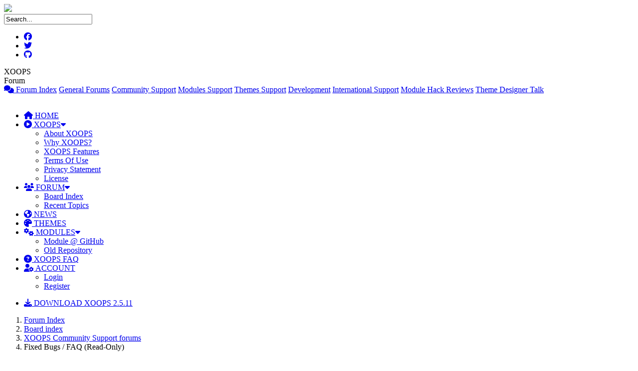

--- FILE ---
content_type: text/html; charset=UTF-8
request_url: https://xoops.org/modules/newbb/viewforum.php?forum=9
body_size: 13045
content:
<!DOCTYPE html>
<html xmlns="http://www.w3.org/1999/xhtml" xml:lang="en" lang="en">
<head>
    <!-- Assign Theme name -->
        <meta http-equiv="content-language" content="en"/>
    <meta http-equiv="content-type" content="text/html; charset=UTF-8"/>
    <meta name="robots" content="index,follow"/>
    <meta name="keywords" content="Solution,Software,Portal,CMS,Open Source,Content Management System,Web Portal,Mobile Computing,How To,Community Website,Forum Software,Portals Software,News Software,Picture Software"/>
    <meta name="description" content="XOOPS CMS is an extensible, OO (Object Oriented), easy to use dynamic web content management system (CMS) written in PHP. XOOPS is the ideal tool for developing small to large dynamic community websites, intra company portals, corporate portals, weblogs and much more."/>
    <meta name="rating" content="general"/>
    <meta name="author" content="XOOPS"/>
    <meta name="copyright" content="Copyright (c) 2001-2010, The XOOPS Project"/>
    <meta name="generator" content="XOOPS"/>
    <meta name="viewport" content="width=device-width, initial-scale=1">
    <meta http-equiv="X-UA-Compatible" content="IE=edge">
    <meta name='viewport' content='width=device-width, initial-scale=1.0, user-scalable=0'>

    <!-- Xoops Title -->
    <title>Fixed Bugs / FAQ (Read-Only) [Support Forums] - XOOPS Web Application System</title>

    <!-- Xoops Favicon -->
    <link rel="shortcut icon" href="https://xoops.org/themes/xoops2020/images/favicon.ico">
    <link rel="icon" type="image/x-icon" href="https://xoops.org/themes/xoops2020/images/favicon.ico"/>
    <link rel="icon" type="image/png" href="https://xoops.org/themes/xoops2020/images/favicon.png"/>
    <link rel="icon" type="image/gif" href="https://xoops.org/themes/xoops2020/images/favicon.gif"/>

    <!-- Font-awesome  css -->
    <link rel="stylesheet" href="https://xoops.org/themes/xoops2020/css/fontawesome/css/all.min.css">

    <!-- Style css -->
    <link href="https://xoops.org/themes/xoops2020/css/style2.css" rel="stylesheet">
    <link href="https://xoops.org/themes/xoops2020/css/edit.css" rel="stylesheet">

    <script src="https://xoops.org/include/xoops.js" type="text/javascript"></script>
<script src="https://xoops.org/modules/newbb/templates/js/language/english/newbb_toggle.js" type="text/javascript"></script>
<script src="https://xoops.org/modules/newbb/templates/js/language/english/newbb_validation.js" type="text/javascript"></script>
<script type="text/javascript">
//<![CDATA[
var toggle_cookie="newbb_0IP3.145.158.225G";
//]]></script>
<script type="text/javascript" src="https://xoops.org/class/textsanitizer/image/image.js"></script>
<script src="https://xoops.org/modules/mymenus/skins/bootstrap/../../assets/js/jquery.js" type="text/javascript"></script>
<script src="https://xoops.org/modules/mymenus/skins/bootstrap/../../assets/js/hoverIntent.js" type="text/javascript"></script>
<script src="https://xoops.org/modules/mymenus/skins/bootstrap/../../assets/js/superfish.js" type="text/javascript"></script>
<link rel="stylesheet" href="https://xoops.org/language/english/style.css" type="text/css" />
<link rel="stylesheet" href="https://xoops.org/modules/newbb/templates/css/language/english/style.css" type="text/css" />
<link rel="stylesheet" href="https://xoops.org/modules/mymenus/skins/bootstrap/css/superfish.css" type="text/css" />
<link rel="stylesheet" href="https://xoops.org/modules/mymenus/skins/bootstrap/css/superfish-navbar.css" type="text/css" />
<link rel="stylesheet" href="https://xoops.org/media/font-awesome6/css/fontawesome.min.css" type="text/css" />
<link rel="stylesheet" href="https://xoops.org/media/font-awesome6/css/solid.min.css" type="text/css" />
<link rel="stylesheet" href="https://xoops.org/media/font-awesome6/css/brands.min.css" type="text/css" />
<link rel="stylesheet" href="https://xoops.org/media/font-awesome6/css/v4-shims.min.css" type="text/css" />


    <link rel="alternate" type="application/xml+rss" title="Support Forums-Fixed Bugs / FAQ (Read-Only)" href="https://xoops.org/modules/newbb/rss.php?f=9" >
    
</head>

<body>
<!--Section-->
<div class="main-header header-top d-print-none cover-image small-header" data-image-src="https://xoops.org/themes/xoops2020/images/6.jpg">
    <!--Topbar-->
    <div class="header-main">
        <div class="top-bar">
            <div class="container">
                <div class="row">
                    <div class="col-xl-7 col-lg-7 col-sm-4">
                        <div class="top-bar-left d-flex">
                            <div class="clearfix">
                                <a href="/"><img src="https://xoops.org/themes/xoops2020/images/logo.png"></a>
                            </div>
                        </div>
                    </div>
                    <div class="col-xl-5 col-lg-5 col-sm-8 d-none d-sm-block">
                        <div class="top-bar-right">
                            <!-- search option start -->
                            <form action="https://xoops.org/search.php" method="get">
                                <div class="search-option">
                  <input type="text" class="form-control" onfocus="if (this.value=='Search...') this.value='';" onblur="if (this.value=='') this.value='Search...';" value="Search..." name="query" />
                                    <input type="hidden" name="action" value="results"/>
                                </div>
                            </form>
                            <!-- search option end -->
                            <ul class="socials">
                  <li><a class="social-icon text-light" href="https://www.facebook.com/groups/xoops"><i class="fab fa-facebook"></i></a></li>
                  <li><a class="social-icon text-light" href="https://twitter.com/XoopsProject"><i class="fab fa-twitter"></i></a></li>
                  <li><a class="social-icon text-light" href="https://github.com/XOOPS"><i class="fab fa-github"></i></a></li>
                            </ul>
                        </div>
                    </div>
                </div>
            </div>
        </div>
        <!--/Topbar-->


        <!--Header-->
        <header class="header-search header-logosec p-2">
            <div class="container">
                <div class="row">
                                                                <div class="col-lg-12 col-md-12">
                                                            <div class="yazixoopscontent">XOOPS&nbsp;</div>
                                <div class="yazixoopscontentrenk">Forum</div>
                                <div class="altmenu d-none d-sm-block">
                                    <a href="https://xoops.org/modules/newbb/" title="Forum Index"><i class="far fa-comments"></i> Forum Index</a>
                                    <a href="https://xoops.org/modules/newbb/index.php?cat=4" title="General Forums">General Forums</a>
                                    <a href="https://xoops.org/modules/newbb/index.php?cat=7" title="Community Support">Community Support</a>
                                    <a href="https://xoops.org/modules/newbb/index.php?cat=2" title="Modules Support">Modules Support</a>
                                    <a href="https://xoops.org/modules/newbb/index.php?cat=1" title="Themes Support">Themes Support</a>
                                    <a href="https://xoops.org/modules/newbb/index.php?cat=3" title="Development">Development</a>
                                    <a href="https://xoops.org/modules/newbb/index.php?cat=10" title="International Support">International Support</a>
                                    <a href="https://xoops.org/modules/newbb/viewforum.php?forum=15" title="Module Hack Reviews">Module Hack Reviews</a>
                                    <a href="https://xoops.org/modules/newbb/viewforum.php?forum=16" title="Theme designer talk">Theme Designer Talk</a>
                                </div>
                                                    </div>
                                    </div>
            </div>
        </header>
        <!--/Header-->

        <!-- Mobile Header -->
        <div class="sticky">
            <div class="horizontal-header clearfix ">
                <div class="container">
                    <a id="horizontal-navtoggle" class="animated-arrow"><span></span></a>
                    <center>
                        <span class="smllogo"><a href="/"><img data-src="https://xoops.org/themes/xoops2020/images/x-l.png"></a></span>
                    </center>
                    
                                    </div>
            </div>
        </div>
        <!-- /Mobile Header -->

        <!--Horizontal-main -->
        <div class="header-style horizontal-main bg-dark-transparent clearfix">
            <div class="horizontal-mainwrapper container clearfix">
                <nav class="horizontalMenu clearfix d-md-flex">
                    <ul class="horizontalMenu-list">
                        <li class="disable-ipad"><a href="https://xoops.org/"><i class="fa fa-home"></i> HOME</a></li>
                        <li><a href="/" onclick="return false;"><i class="far fa-play-circle"></i> XOOPS<i class="fa fa-caret-down ml-2 mr-0 nav-caret-down"></i></a>
                            <ul class="sub-menu">
                                <li><a href="https://xoops.org/modules/wfchannel/">About XOOPS</a></li>
                                <li><a href="https://xoops.org/modules/wfchannel/index.php?wfc_cid=24">Why XOOPS?</a></li>
                                <li><a href="https://xoops.org/modules/wfchannel/index.php?wfc_cid=25">XOOPS Features</a></li>
                                <li><a href="https://xoops.org/modules/wfchannel/index.php?cid=3">Terms Of Use</a></li>
                                <li><a href="https://xoops.org/modules/wfchannel/index.php?cid=4">Privacy Statement</a>
                                </li>
                                <li><a href="https://xoops.org/modules/wfchannel/index.php?cid=2">License</a></li>
                            </ul>
                        </li>
                        <li><a href="/" onclick="return false;"><i class="fas fa-users"></i> FORUM<i
                                        class="fa fa-caret-down ml-2 mr-0 nav-caret-down"></i></a>
                            <ul class="sub-menu">
                                <li><a href="https://xoops.org/modules/newbb/index.php">Board Index</a></li>
                                <li><a href="https://xoops.org/modules/newbb/list.topic.php?status=all">Recent Topics</a>
                                </li>
                            </ul>
                        </li>
                        <li><a href="https://xoops.org/modules/publisher/"><i class="fa fa-globe"></i> NEWS</a></li>
                        <li><a href="https://xoops.org/modules/themes/"><i class="fas fa-palette"></i> THEMES</a></li>
                        <li><a href="/" onclick="return false;"><i class="fas fa-cogs"></i> MODULES<i
                                        class="fa fa-caret-down ml-2 mr-0 nav-caret-down"></i></a>
                            <ul class="sub-menu">
                                <li><a href="https://xoops.org/modules/wggithub/">Module @ GitHub</a></li>
                                <li><a href="https://xoops.org/modules/repository/">Old Repository</a></li>
                            </ul>
                        </li>
                        <li><a href="https://xoops.org/modules/smartfaq/"><i class="fas fa-question-circle"></i> XOOPS FAQ</a></li>
                        <li class='dropdown '><a data-toggle="dropdown" class="dropdown-toggle" href="javascript:;"><i class="fas fa-user-cog"></i> ACCOUNT <b class="caret"></b></a>
                            <ul class="sub-menu">
                                                                    <li><a href="https://xoops.org/user.php?xoops_redirect=/modules/newbb/viewforum.php?forum=9">Login</a></li>
                                    <li><a href="https://xoops.org/register.php">Register</a></li>
                                                            </ul>
                        </li>
                    </ul>
                <ul class="disable-ipad mb-0">
                  <li class="d-none d-lg-block">
                    <span><a class="btn btn-success ad-post btn-flat" href="https://github.com/XOOPS/XoopsCore25/releases/tag/v2.5.11" target="_blank"><i class="fa fa-download"></i> DOWNLOAD XOOPS 2.5.11</a></span>
                  </li>
                </ul>                
                </nav>
            </div>
        </div>
    </div>
    <!--/Horizontal-main -->
</div>



<!--Section-->
<section class="sptb">
    <div class="container">
        <div class="row">
            <div class="col-xl-6 col-lg-6 col-md-6">
                                                                        </div>

            <div class="col-xl-6 col-lg-6 col-md-6">
                <!-- Start center-right blocks loop -->
                                <!-- End center-right blocks loop -->
            </div>

            <div class="col-xl-12 col-lg-12 col-md-12">
                <!-- Start center-center blocks loop -->
                                <!-- End center-center blocks loop -->
            </div>

                                    <div class="col-xl-9 col-lg-12 col-md-12">
                                    <div class="card icerik-bosluk">
                        <!-- Start content module page -->
                                                    <div class="newbb">
    <ol class="breadcrumb">
        <li class="breadcrumb-item"><a href="https://xoops.org/modules/newbb/index.php">Forum Index</a></li>

        <li class="breadcrumb-item"><a href="https://xoops.org/modules/newbb/index.php">Board index</a></li>

        <li class="breadcrumb-item"><a href="https://xoops.org/modules/newbb/index.php?cat=7">XOOPS Community Support forums</a></li>

    <!-- If is subforum-->
    
        <li class="breadcrumb-item active">Fixed Bugs / FAQ (Read-Only)</li>
    </ol>
    <div>
        <div class="col-xs-12">
                                    <a href="https://xoops.org/user.php" title="Register" class="btn btn-success">Register</a>
                    
        
                    <a href="https://xoops.org/modules/newbb/viewforum.php?forum=9&amp;status=digest" title="Digest" class="btn btn-info">
                Digest
            </a>
        
        <a data-toggle="collapse" href="#forum-search" title="Search" class="btn btn-info">
            <span class="fa fa-search"></span>
        </a>

                </div>
    </div>
    <!-- Forum Search -->
    <div class="row collapse forum-search" id="forum-search">
        <div class="col-sm-9 col-md-9">
            <form class="input-group" action="https://xoops.org/modules/newbb/search.php" method="get" role="search">
                <input name="term" id="term" type="text" class="form-control" placeholder="Search in forum...">
                <input type="hidden" name="forum" value="9">
                <input type="hidden" name="sortby" value="p.post_time desc">
                <input type="hidden" name="since" value="0">
                <input type="hidden" name="action" value="yes">
                <input type="hidden" name="searchin" value="both">
                <span class="input-group-btn">
                    <input type="submit" class="btn btn-primary" value="Search">
                </span>
            </form>
        </div>
        <div class="col-sm-3 col-md-3">
            <a href="https://xoops.org/modules/newbb/search.php" class="btn btn-primary btn-block" title="Advanced Search">Advanced Search</a>
        </div>
    </div>
<br>
<!-- Newbb topics list -->
<div class="newbb-topicslist mb10">
    <div class="newbb-topic-options row mb10 mt10">
    <div class="col-sm-12">
        <div class="row">
            <div class="col-md-8 col-xs-12">
                
                                    <a class="btn btn-xs btn-info" href="https://xoops.org/modules/newbb/newtopic.php?op=add&forum=9" title="Add Poll">Add Poll</a>
                            </div>
            <div class="col-md-4 col-xs-12 pull-right mb10">
                <select class="form-control" name="forumoption" id="forumoption" onchange="if(this.options[this.selectedIndex].value.length >0 ) { window.location=this.options[this.selectedIndex].value;}">
    <option value="">Forum options</option>
    <option value="https://xoops.org/modules/newbb/viewforum.php?mark=1&amp;forum=9">Mark all topics&nbsp;read</option>
    <option value="https://xoops.org/modules/newbb/viewforum.php?mark=2&amp;forum=9">Mark all topics
        &nbsp;unread</option>
    <option value="">--------</option>
    <option value="https://xoops.org/modules/newbb/viewpost.php?forum=9">View&nbsp;all posts</option>
    <option value="https://xoops.org/modules/newbb/viewpost.php?status=new&amp;forum=9">View&nbsp;New posts</option>
    <option value="https://xoops.org/modules/newbb/viewforum.php?forum=9">View&nbsp;all topics</option>
    <option value="https://xoops.org/modules/newbb/viewforum.php?forum=9&amp;status=digest">View&nbsp;Digest</option>
    <option value="https://xoops.org/modules/newbb/viewforum.php?forum=9&amp;status=unreplied">View&nbsp;unreplied topics</option>
    <option value="https://xoops.org/modules/newbb/viewforum.php?forum=9&amp;status=unread">View&nbsp;unread topics</option>
</select>

            </div>
        </div>
    </div>
    <div class="generic-pagination col text-right">
        	<div >
	 							<strong class="xo-pagact" >(1)</strong>
									 											<a class="xo-counterpage" href="/modules/newbb/viewforum.php?start=20&amp;forum=9">2</a>
					 											<a class="xo-counterpage" href="/modules/newbb/viewforum.php?start=40&amp;forum=9">3</a>
					 											<a class="xo-counterpage" href="/modules/newbb/viewforum.php?start=60&amp;forum=9">4</a>
					 													<a class="xo-pagarrow" href="/modules/newbb/viewforum.php?start=20&amp;forum=9"><u>&raquo;</u></a>
			 	</div>

    </div>

    </div><!-- .newbb-topic-options -->
          <div class="alert alert-info" role="alert">
    <h4 class="alert-heading">Fixed Bugs / FAQ (Read-Only)</h4>
    <hr>
    <p>Please first read this forum and see if your bug is already solved</p>
  </div>
    <table class="table table-hover">
        <tbody>
                    <tr>
                                <td class="d-none d-sm-table-cell"><img src="https://xoops.org/modules/newbb/templates/images/icon/topic_hot_new.png" alt="New posts [ Popular ]" title="New posts [ Popular ]" align="middle" class='forum_icon' id=topic_hot_new ></td>
                <td><a class="new-topic" href="https://xoops.org/modules/newbb/viewtopic.php?topic_id=1823" title="Quote:gstarrett wrote:FYI, I had the same problem on my Win2K-SP2 machine and the include path fi...">IIS Install problem</a></td>
                <td class="d-none d-sm-table-cell"><span class="fa fa-user"></span> <a href="https://xoops.org/userinfo.php?uid=2003" title="DeGrey">DeGrey</a></td>
                <td>2007/7/5 19:45</td>
                <td class="d-none d-sm-table-cell">11</td>
                <td class="d-none d-sm-table-cell">49637</td>
                            <td style="text-align: center; font-weight: normal">
              by <a href="https://xoops.org/userinfo.php?uid=42408" title="Lilinallte">Lilinallte</a>
              <span style="display: block">2005/12/7 14:56</span>
            </td>
            </tr>
                        <tr>
                                <td class="d-none d-sm-table-cell"><img src="https://xoops.org/modules/newbb/templates/images/icon/topic_new.png" alt="New posts" title="New posts" align="middle" class='forum_icon' id=topic_new ></td>
                <td><a class="new-topic" href="https://xoops.org/modules/newbb/viewtopic.php?topic_id=79632" title="I just submitted a solution which hopefully will self-correct the issue:https://github.com/XOOPS/...">Solution for Not able to login anymore after upgrading to XOOPS 2.5.11 and 2.5.12 Beta 8</a></td>
                <td class="d-none d-sm-table-cell"><span class="fa fa-user"></span> <a href="https://xoops.org/userinfo.php?uid=127020" title="goffy">goffy</a></td>
                <td>2025/9/30 9:16</td>
                <td class="d-none d-sm-table-cell">2</td>
                <td class="d-none d-sm-table-cell">3921</td>
                            <td style="text-align: center; font-weight: normal">
              by <a href="https://xoops.org/userinfo.php?uid=19563" title="Mamba">Mamba</a>
              <span style="display: block">2025/10/1 10:09</span>
            </td>
            </tr>
                        <tr>
                                <td class="d-none d-sm-table-cell"><img src="https://xoops.org/modules/newbb/templates/images/icon/topic_new.png" alt="New posts" title="New posts" align="middle" class='forum_icon' id=topic_new ></td>
                <td><a class="new-topic" href="https://xoops.org/modules/newbb/viewtopic.php?topic_id=79435" title="Quote:Masxmas wrote:It is the error that I get and I can not enter the xoops administration. Mark...">Fatal error: Array and string offset access syntax with curly braces is no longer supported in /home</a></td>
                <td class="d-none d-sm-table-cell"><span class="fa fa-user"></span> <a href="https://xoops.org/userinfo.php?uid=142501" title="Masxmas">Masxmas</a></td>
                <td>2023/7/17 22:34</td>
                <td class="d-none d-sm-table-cell">3</td>
                <td class="d-none d-sm-table-cell">9964</td>
                            <td style="text-align: center; font-weight: normal">
              by <a href="https://xoops.org/userinfo.php?uid=44999" title="zivXP">zivXP</a>
              <span style="display: block">2023/7/19 10:02</span>
            </td>
            </tr>
                        <tr>
                                <td class="d-none d-sm-table-cell"><img src="https://xoops.org/modules/newbb/templates/images/icon/topic_new.png" alt="New posts" title="New posts" align="middle" class='forum_icon' id=topic_new ></td>
                <td><a class="new-topic" href="https://xoops.org/modules/newbb/viewtopic.php?topic_id=76943" title="I concur, just add mobile user agent detection and switching and you&apos;re in business.">xoops Compatibility with Mobile / mobile friendly  !!</a></td>
                <td class="d-none d-sm-table-cell"><span class="fa fa-user"></span> <a href="https://xoops.org/userinfo.php?uid=76045" title="4asrir">4asrir</a></td>
                <td>2015/5/17 12:58</td>
                <td class="d-none d-sm-table-cell">6</td>
                <td class="d-none d-sm-table-cell">19632</td>
                            <td style="text-align: center; font-weight: normal">
              by <a href="https://xoops.org/userinfo.php?uid=126623" title="xoobaru">xoobaru</a>
              <span style="display: block">2015/5/31 22:21</span>
            </td>
            </tr>
                        <tr>
                                <td class="d-none d-sm-table-cell"><img src="https://xoops.org/modules/newbb/templates/images/icon/topic_new.png" alt="New posts" title="New posts" align="middle" class='forum_icon' id=topic_new ></td>
                <td><a class="new-topic" href="https://xoops.org/modules/newbb/viewtopic.php?topic_id=76137" title="Quote:It is probably related to this http://sourceforge.net/p/xoops/svn/HEAD/tree/XoopsCore/relea...">Problem system_redirect.html</a></td>
                <td class="d-none d-sm-table-cell"><span class="fa fa-user"></span> <a href="https://xoops.org/userinfo.php?uid=69574" title="tatane">tatane</a></td>
                <td>2013/6/7 9:49</td>
                <td class="d-none d-sm-table-cell">9</td>
                <td class="d-none d-sm-table-cell">13780</td>
                            <td style="text-align: center; font-weight: normal">
              by <a href="https://xoops.org/userinfo.php?uid=19563" title="Mamba">Mamba</a>
              <span style="display: block">2013/6/9 10:43</span>
            </td>
            </tr>
                        <tr>
                                <td class="d-none d-sm-table-cell"><img src="https://xoops.org/modules/newbb/templates/images/icon/topic_new.png" alt="New posts" title="New posts" align="middle" class='forum_icon' id=topic_new ></td>
                <td><a class="new-topic" href="https://xoops.org/modules/newbb/viewtopic.php?topic_id=76133" title="To work around this problem, volten added to the file admin/permissions.php, in the news module, ...">Bug recurring</a></td>
                <td class="d-none d-sm-table-cell"><span class="fa fa-user"></span> <a href="https://xoops.org/userinfo.php?uid=63220" title="timgno">timgno</a></td>
                <td>2013/6/5 11:06</td>
                <td class="d-none d-sm-table-cell">5</td>
                <td class="d-none d-sm-table-cell">7791</td>
                            <td style="text-align: center; font-weight: normal">
              by <a href="https://xoops.org/userinfo.php?uid=63220" title="timgno">timgno</a>
              <span style="display: block">2013/6/7 9:25</span>
            </td>
            </tr>
                        <tr>
                                <td class="d-none d-sm-table-cell"><img src="https://xoops.org/modules/newbb/templates/images/icon/topic_new.png" alt="New posts" title="New posts" align="middle" class='forum_icon' id=topic_new ></td>
                <td><a class="new-topic" href="https://xoops.org/modules/newbb/viewtopic.php?topic_id=76007" title="You will have to upgrade to a newer version of Xoops. This will not be a minor undertaking. If yo...">Web page Changes not saving?</a></td>
                <td class="d-none d-sm-table-cell"><span class="fa fa-user"></span> <a href="https://xoops.org/userinfo.php?uid=135900" title="bpac">bpac</a></td>
                <td>2013/4/18 16:02</td>
                <td class="d-none d-sm-table-cell">3</td>
                <td class="d-none d-sm-table-cell">6536</td>
                            <td style="text-align: center; font-weight: normal">
              by <a href="https://xoops.org/userinfo.php?uid=68343" title="redheadedrod">redheadedrod</a>
              <span style="display: block">2013/4/19 3:08</span>
            </td>
            </tr>
                        <tr>
                                <td class="d-none d-sm-table-cell"><img src="https://xoops.org/modules/newbb/templates/images/icon/topic_new.png" alt="New posts" title="New posts" align="middle" class='forum_icon' id=topic_new ></td>
                <td><a class="new-topic" href="https://xoops.org/modules/newbb/viewtopic.php?topic_id=74445" title="i mean who will make revision for this module.there&apos;s no topic for bugs report.">XNews &amp; Sexy Profile needed revision</a></td>
                <td class="d-none d-sm-table-cell"><span class="fa fa-user"></span> <a href="https://xoops.org/userinfo.php?uid=63220" title="timgno">timgno</a></td>
                <td>2011/11/12 8:41</td>
                <td class="d-none d-sm-table-cell">3</td>
                <td class="d-none d-sm-table-cell">12099</td>
                            <td style="text-align: center; font-weight: normal">
              by <a href="https://xoops.org/userinfo.php?uid=131145" title="easyb9">easyb9</a>
              <span style="display: block">2012/9/17 15:17</span>
            </td>
            </tr>
                        <tr>
                                <td class="d-none d-sm-table-cell"><img src="https://xoops.org/modules/newbb/templates/images/icon/topic_new.png" alt="New posts" title="New posts" align="middle" class='forum_icon' id=topic_new ></td>
                <td><a class="new-topic" href="https://xoops.org/modules/newbb/viewtopic.php?topic_id=73069" title="Thanks;This also works:/etc/php.ini: change to &quot;error_reporting = E_ALL &amp; ~E_NOTICE &amp; ~E_DEPRECAT...">Article &amp; Xoops 2.5.0</a></td>
                <td class="d-none d-sm-table-cell"><span class="fa fa-user"></span> <a href="https://xoops.org/userinfo.php?uid=63220" title="timgno">timgno</a></td>
                <td>2011/1/8 0:23</td>
                <td class="d-none d-sm-table-cell">3</td>
                <td class="d-none d-sm-table-cell">12765</td>
                            <td style="text-align: center; font-weight: normal">
              by <a href="https://xoops.org/userinfo.php?uid=52888" title="rossb">rossb</a>
              <span style="display: block">2012/1/19 23:17</span>
            </td>
            </tr>
                        <tr>
                                <td class="d-none d-sm-table-cell"><img src="https://xoops.org/modules/newbb/templates/images/icon/topic_new.png" alt="New posts" title="New posts" align="middle" class='forum_icon' id=topic_new ></td>
                <td><a class="new-topic" href="https://xoops.org/modules/newbb/viewtopic.php?topic_id=73736" title="@IanI know it has changed the way, I&apos;m just looking for the file or files, where is the string of...">XOOPS 2.5.1a userranks</a></td>
                <td class="d-none d-sm-table-cell"><span class="fa fa-user"></span> <a href="https://xoops.org/userinfo.php?uid=63220" title="timgno">timgno</a></td>
                <td>2011/5/17 17:01</td>
                <td class="d-none d-sm-table-cell">9</td>
                <td class="d-none d-sm-table-cell">20519</td>
                            <td style="text-align: center; font-weight: normal">
              by <a href="https://xoops.org/userinfo.php?uid=63220" title="timgno">timgno</a>
              <span style="display: block">2011/5/20 14:14</span>
            </td>
            </tr>
                        <tr>
                                <td class="d-none d-sm-table-cell"><img src="https://xoops.org/modules/newbb/templates/images/icon/topic_new.png" alt="New posts" title="New posts" align="middle" class='forum_icon' id=topic_new ></td>
                <td><a class="new-topic" href="https://xoops.org/modules/newbb/viewtopic.php?topic_id=73065" title="In system configuration modules there is a select themes for jQuery, this is taken from the modul...">System - Configuraction - Modules</a></td>
                <td class="d-none d-sm-table-cell"><span class="fa fa-user"></span> <a href="https://xoops.org/userinfo.php?uid=63220" title="timgno">timgno</a></td>
                <td>2011/1/7 12:19</td>
                <td class="d-none d-sm-table-cell">0</td>
                <td class="d-none d-sm-table-cell">7391</td>
                            <td style="text-align: center; font-weight: normal">
              by <a href="https://xoops.org/userinfo.php?uid=63220" title="timgno">timgno</a>
              <span style="display: block">2011/1/7 12:19</span>
            </td>
            </tr>
                        <tr>
                                <td class="d-none d-sm-table-cell"><img src="https://xoops.org/modules/newbb/templates/images/icon/topic_new.png" alt="New posts" title="New posts" align="middle" class='forum_icon' id=topic_new ></td>
                <td><a class="new-topic" href="https://xoops.org/modules/newbb/viewtopic.php?topic_id=71253" title="Hi AllI am using XOOPS 2.3.3 with php5-5.2.10, mysql-server-5.1.19 and apache-2.2.6_1.We are havi...">Search function not working properly</a></td>
                <td class="d-none d-sm-table-cell"><span class="fa fa-user"></span> <a href="https://xoops.org/userinfo.php?uid=43003" title="zzzzsg">zzzzsg</a></td>
                <td>2010/3/31 17:48</td>
                <td class="d-none d-sm-table-cell">0</td>
                <td class="d-none d-sm-table-cell">8895</td>
                            <td style="text-align: center; font-weight: normal">
              by <a href="https://xoops.org/userinfo.php?uid=43003" title="zzzzsg">zzzzsg</a>
              <span style="display: block">2010/3/31 17:48</span>
            </td>
            </tr>
                        <tr>
                                <td class="d-none d-sm-table-cell"><img src="https://xoops.org/modules/newbb/templates/images/icon/topic_new.png" alt="New posts" title="New posts" align="middle" class='forum_icon' id=topic_new ></td>
                <td><a class="new-topic" href="https://xoops.org/modules/newbb/viewtopic.php?topic_id=71090" title="I forgot to say:When captcha is not shown, script takes 100% of one server&apos;s processor until it(I...">Captcha doesn&apos;t work in some servers (Image mode)</a></td>
                <td class="d-none d-sm-table-cell"><span class="fa fa-user"></span> <a href="https://xoops.org/userinfo.php?uid=68807" title="hal9008">hal9008</a></td>
                <td>2010/3/10 14:29</td>
                <td class="d-none d-sm-table-cell">3</td>
                <td class="d-none d-sm-table-cell">14192</td>
                            <td style="text-align: center; font-weight: normal">
              by <a href="https://xoops.org/userinfo.php?uid=68807" title="hal9008">hal9008</a>
              <span style="display: block">2010/3/10 16:07</span>
            </td>
            </tr>
                        <tr>
                                <td class="d-none d-sm-table-cell"><img src="https://xoops.org/modules/newbb/templates/images/icon/topic_new.png" alt="New posts" title="New posts" align="middle" class='forum_icon' id=topic_new ></td>
                <td><a class="new-topic" href="https://xoops.org/modules/newbb/viewtopic.php?topic_id=63290" title="Any error message from the debug&apos;s mode ?">Can&apos;t send mass email to Registered Users Group</a></td>
                <td class="d-none d-sm-table-cell"><span class="fa fa-user"></span> <a href="https://xoops.org/userinfo.php?uid=24563" title="terrion">terrion</a></td>
                <td>2008/3/7 20:16</td>
                <td class="d-none d-sm-table-cell">1</td>
                <td class="d-none d-sm-table-cell">12137</td>
                            <td style="text-align: center; font-weight: normal">
              by <a href="https://xoops.org/userinfo.php?uid=14075" title="hervet">hervet</a>
              <span style="display: block">2008/4/14 16:08</span>
            </td>
            </tr>
                        <tr>
                                <td class="d-none d-sm-table-cell"><img src="https://xoops.org/modules/newbb/templates/images/icon/topic_new.png" alt="New posts" title="New posts" align="middle" class='forum_icon' id=topic_new ></td>
                <td><a class="new-topic" href="https://xoops.org/modules/newbb/viewtopic.php?topic_id=61898" title="hye.. i need some help.. im using the XOOPS 2.0.13.. now i had problem with my system admin in th...">system admin down</a></td>
                <td class="d-none d-sm-table-cell"><span class="fa fa-user"></span> <a href="https://xoops.org/userinfo.php?uid=40947" title="wierzatul">wierzatul</a></td>
                <td>2007/12/8 21:24</td>
                <td class="d-none d-sm-table-cell">0</td>
                <td class="d-none d-sm-table-cell">9205</td>
                            <td style="text-align: center; font-weight: normal">
              by <a href="https://xoops.org/userinfo.php?uid=40947" title="wierzatul">wierzatul</a>
              <span style="display: block">2007/12/8 21:24</span>
            </td>
            </tr>
                        <tr>
                                <td class="d-none d-sm-table-cell"><img src="https://xoops.org/modules/newbb/templates/images/icon/topic_new.png" alt="New posts" title="New posts" align="middle" class='forum_icon' id=topic_new ></td>
                <td><a class="new-topic" href="https://xoops.org/modules/newbb/viewtopic.php?topic_id=60909" title="phpMyAdmin:select the database, select the table, click browse, scroll down to &quot;Table maintenance...">System login hacked</a></td>
                <td class="d-none d-sm-table-cell"><span class="fa fa-user"></span> <a href="https://xoops.org/userinfo.php?uid=20447" title="jorge">jorge</a></td>
                <td>2007/9/22 23:32</td>
                <td class="d-none d-sm-table-cell">5</td>
                <td class="d-none d-sm-table-cell">16990</td>
                            <td style="text-align: center; font-weight: normal">
              by <a href="https://xoops.org/userinfo.php?uid=24584" title="stefan88">stefan88</a>
              <span style="display: block">2007/12/5 16:51</span>
            </td>
            </tr>
                        <tr>
                                <td class="d-none d-sm-table-cell"><img src="https://xoops.org/modules/newbb/templates/images/icon/topic_hot_new.png" alt="New posts [ Popular ]" title="New posts [ Popular ]" align="middle" class='forum_icon' id=topic_hot_new ></td>
                <td><a class="new-topic" href="https://xoops.org/modules/newbb/viewtopic.php?topic_id=28641" title="Did you ever figure out how to fix this problem? I see this module is about3 years old and I am j...">Service Status (SSTATUS) module causing blank index page</a></td>
                <td class="d-none d-sm-table-cell"><span class="fa fa-user"></span> <a href="https://xoops.org/userinfo.php?uid=26616" title="magomes">magomes</a></td>
                <td>2007/7/10 17:02</td>
                <td class="d-none d-sm-table-cell">13</td>
                <td class="d-none d-sm-table-cell">27456</td>
                            <td style="text-align: center; font-weight: normal">
              by <a href="https://xoops.org/userinfo.php?uid=57339" title="Dingir_Xul">Dingir_Xul</a>
              <span style="display: block">2007/7/10 17:02</span>
            </td>
            </tr>
                        <tr>
                                <td class="d-none d-sm-table-cell"><img src="https://xoops.org/modules/newbb/templates/images/icon/topic_new.png" alt="New posts" title="New posts" align="middle" class='forum_icon' id=topic_new ></td>
                <td><a class="new-topic" href="https://xoops.org/modules/newbb/viewtopic.php?topic_id=58935" title="The exploits you posted are for various third party XOOPS modules, and not XOOPS itself. The XOOP...">3 vuln&apos;s in xoops modules found</a></td>
                <td class="d-none d-sm-table-cell"><span class="fa fa-user"></span> <a href="https://xoops.org/userinfo.php?uid=9614" title="method">method</a></td>
                <td>2007/5/16 13:47</td>
                <td class="d-none d-sm-table-cell">1</td>
                <td class="d-none d-sm-table-cell">10547</td>
                            <td style="text-align: center; font-weight: normal">
              by <a href="https://xoops.org/userinfo.php?uid=12499" title="AndyM">AndyM</a>
              <span style="display: block">2007/5/16 13:47</span>
            </td>
            </tr>
                        <tr>
                                <td class="d-none d-sm-table-cell"><img src="https://xoops.org/modules/newbb/templates/images/icon/topic_new.png" alt="New posts" title="New posts" align="middle" class='forum_icon' id=topic_new ></td>
                <td><a class="new-topic" href="https://xoops.org/modules/newbb/viewtopic.php?topic_id=58162" title="Within the TinyMCE package it has a file called editor_xoops.css, this is also required for the e...">TinyMCE Requires editor_xoops.css for each module in use.</a></td>
                <td class="d-none d-sm-table-cell"><span class="fa fa-user"></span> <a href="https://xoops.org/userinfo.php?uid=18330" title="wizanda">wizanda</a></td>
                <td>2007/4/5 19:26</td>
                <td class="d-none d-sm-table-cell">0</td>
                <td class="d-none d-sm-table-cell">7553</td>
                            <td style="text-align: center; font-weight: normal">
              by <a href="https://xoops.org/userinfo.php?uid=18330" title="wizanda">wizanda</a>
              <span style="display: block">2007/4/5 19:26</span>
            </td>
            </tr>
                        <tr>
                                <td class="d-none d-sm-table-cell"><img src="https://xoops.org/modules/newbb/templates/images/icon/topic_new.png" alt="New posts" title="New posts" align="middle" class='forum_icon' id=topic_new ></td>
                <td><a class="new-topic" href="https://xoops.org/modules/newbb/viewtopic.php?topic_id=36839" title="Ok this appears to work, yet not as expected (by me), as in before adding this to class/theme.php...">Compression Bug Fix</a></td>
                <td class="d-none d-sm-table-cell"><span class="fa fa-user"></span> Anonymous</td>
                <td>2007/3/19 15:21</td>
                <td class="d-none d-sm-table-cell">7</td>
                <td class="d-none d-sm-table-cell">15867</td>
                            <td style="text-align: center; font-weight: normal">
              by <a href="https://xoops.org/userinfo.php?uid=18330" title="wizanda">wizanda</a>
              <span style="display: block">2007/3/19 15:21</span>
            </td>
            </tr>
                    </tbody>
        <thead class="newbb-head">
        <tr>
                <th class="d-none d-sm-table-cell"> </th>
        <th scope="col"><a href="https://xoops.org/modules/newbb/viewforum.php?forum=9&amp;sort=t.topic_title&amp;order=DESC" title="Topics">Topics <span class="fa fa-sort" aria-hidden="true"></span></a></th>
        <th class="d-none d-sm-table-cell" scope="col"><a href="https://xoops.org/modules/newbb/viewforum.php?forum=9&amp;sort=t.topic_poster&amp;order=DESC" title="Topic poster">Topic poster <span class="fa fa-sort" aria-hidden="true"></a></span></th>
        <th scope="col"><a href="https://xoops.org/modules/newbb/viewforum.php?forum=9&amp;sort=t.topic_id&amp;order=DESC" title="Publish time">Publish time <span class="fa fa-sort" aria-hidden="true"></span></a></th>
        <th class="d-none d-sm-table-cell" scope="col"><a href="https://xoops.org/modules/newbb/viewforum.php?forum=9&amp;sort=t.topic_replies&amp;order=DESC" title="Replies">Replies <span class="fa fa-sort" aria-hidden="true"></span></a></th>
        <th class="d-none d-sm-table-cell" scope="col"><a href="https://xoops.org/modules/newbb/viewforum.php?forum=9&amp;sort=t.topic_views&amp;order=DESC" title="Views">Views <span class="fa fa-sort" aria-hidden="true"></span></a></th>
                <th scope="col"><a href="https://xoops.org/modules/newbb/viewforum.php?forum=9&amp;sort=t.topic_last_post_id&amp;order=ASC" title="Last post time">Last post time <span class="fa fa-sort" aria-hidden="true"></span></a></th>
        </tr>
        </thead>
    </table>
        
</div>

<div class="text-right generic-pagination">	<div >
	 							<strong class="xo-pagact" >(1)</strong>
									 											<a class="xo-counterpage" href="/modules/newbb/viewforum.php?start=20&amp;forum=9">2</a>
					 											<a class="xo-counterpage" href="/modules/newbb/viewforum.php?start=40&amp;forum=9">3</a>
					 											<a class="xo-counterpage" href="/modules/newbb/viewforum.php?start=60&amp;forum=9">4</a>
					 													<a class="xo-pagarrow" href="/modules/newbb/viewforum.php?start=20&amp;forum=9"><u>&raquo;</u></a>
			 	</div>
</div>

<div class="row mb10">
    <div class="col-md-12">
        <form class="xoopsform" method="get" action="https://xoops.org/modules/newbb/viewforum.php"><ul class="list-inline"><li><strong>Sorted by:</strong></li><li><select class="form-control" name="sort"><option value="t.topic_title">Topic title</option><option value="t.topic_poster">Topic poster</option><option value="t.topic_id">Publish time</option><option value="t.topic_replies">Number of replies</option><option value="t.topic_views">Views</option><option value="t.rating">Ratings</option><option value="t.topic_last_post_id" selected="selected">Last post time</option></select></li><li><select class="form-control" name="order"><option value="ASC">Ascending order</option><option value="DESC" selected>Descending order</option></select></li><li>From the beginning</li><input type="hidden" name="forum" value="9"><input type="hidden" name="status" value=""><li><input type="submit" value="Submit" class="btn btn-primary"></li></ul></form>
    </div>

    <div class="col-sm-2 col-md-2"><a data-toggle="collapse" href="#forum-info" class="btn btn-info" title="Permissions &amp; Legend"><span class="fa fa-info"></span></a></div>
    <div class="col-sm-10 col-md-10 text-right xoopsform"><form name="forum_jumpbox" method="get" action="https://xoops.org/modules/newbb/viewforum.php" onsubmit="javascript: if (document.forum_jumpbox.forum.value &lt; 1) {return false;}"><select class="btn btn-light" name="forum" onchange="if (this.options[this.selectedIndex].value >0) { document.forms.forum_jumpbox.submit();}"><option value=0>-- Select a Forum --</option><option value=0>&nbsp;</option>
<option value='-4'>[General XOOPS.org forums]</option>
<option value='73' >Technology, Tools, Best Practices</option>
<option value='6' >XOOPS.org announcements</option>
<option value='11' >XOOPS.org feedback & suggestions</option>
<option value='43' >--Spread XOOPS project</option>
<option value='42' >--XOOPS.org redesign</option>
<option value='3' >XOOPS.org Members Lounge</option>
<option value='46' >File repository - Maintenance</option>
<option value='47' >XOOPS Project Teams</option>
<option value='62' >--XOOPS Core Team</option>
<option value='57' >--XOOPS Modules Team</option>
<option value='53' >--XOOPS Design Team</option>
<option value='63' >--XOOPS Support Team</option>
<option value='81' >--XOOPS Quality Team</option>
<option value='52' >--XOOPS Documentation Team</option>
<option value='48' >Proposal Preparation</option>
<option value='49' >--Current agenda discussions</option>
<option value='50' >--Finalised discussion summaries</option>
<option value='51' >--Other matters</option>
<option value=0>&nbsp;</option>
<option value='-7'>[XOOPS Community Support forums]</option>
<option value='82' >2.6.x Support</option>
<option value='64' >2.3.x Support</option>
<option value='74' >2.5.x Support</option>
<option value='72' >2.4.x Support</option>
<option value='27' >Beginner&#039;s Corner</option>
<option value='20' >XOOPS general usage questions</option>
<option value='1' >Installation Troubleshooting</option>
<option value='7' >Q and A</option>
<option value='13' >XOOPS Hosting</option>
<option value='9'  selected>Fixed Bugs / FAQ (Read-Only)</option>
<option value=0>&nbsp;</option>
<option value='-2'>[XOOPS Modules Support forums]</option>
<option value='4' >Module usage questions</option>
<option value='28' >Module troubleshooting</option>
<option value='29' >Module reviews</option>
<option value='30' >Module requests</option>
<option value='15' >Module hack reviews</option>
<option value=0>&nbsp;</option>
<option value='-1'>[XOOPS Themes and Templates Support forums]</option>
<option value='55' >Theme contest</option>
<option value='32' >Theme and template troubleshooting</option>
<option value='17' >Theme templates and Smarty help</option>
<option value='31' >Theme stylesheets (CSS) help</option>
<option value='5' >Theme design questions</option>
<option value='16' >Theme designer talk</option>
<option value='33' >Theme requests</option>
<option value='12' >Website reviews of Xoops sites</option>
<option value=0>&nbsp;</option>
<option value='-3'>[Xoops Development]</option>
<option value='34' >Quality Assurance</option>
<option value='40' >--Xoops Beta Testing Team</option>
<option value='65' >XOOPS Module Development</option>
<option value='75' >--Blue Move</option>
<option value='66' >--Module Testing Area</option>
<option value='67' >--Coding and Security Support</option>
<option value='68' >--Code Sharing and Library</option>
<option value='69' >--Language and Document Translation</option>
<option value='83' >--XOOPS 2.6.x modules</option>
<option value='8' >Xoops Development</option>
<option value='2' >Xoops Bug Reports</option>
<option value='39' >--XOOPS 2.2 bug reports</option>
<option value='21' >--Xoops 2.0 Bug Report</option>
<option value='10' >Feature Request</option>
<option value='14' >XOOPS Core Hacks</option>
<option value='23' >Roadmap</option>
<option value='18' >XOOPS 2.0 CVS discussions</option>
<option value=0>&nbsp;</option>
<option value='-10'>[International Support]</option>
<option value='60' >Local Web Issues</option>
<option value='58' >Translations</option>
<option value='59' >Other</option>
<option value='79' >Local Languages Support</option>
<option value='80' >--Hebrew (עברית)</option>
</select> <input type='submit' class="btn btn-sm btn-light" value='Go!' ></form></div>
<!---->
</div>

<div class="row collapse" id="forum-info">
    <div class="col-sm-6 col-md-6">
                    You <strong>cannot</strong> view topic.<br>
                    You <strong>cannot</strong> start a new topic.<br>
                    You <strong>cannot</strong> reply to posts.<br>
                    You <strong>cannot</strong> edit your posts.<br>
                    You <strong>cannot</strong> delete your posts.<br>
                    You <strong>cannot</strong> add new polls.<br>
                    You <strong>cannot</strong> vote in polls.<br>
                    You <strong>cannot</strong> attach files to posts.<br>
                    You <strong>cannot</strong> post without approval.<br>
                    You <strong>cannot</strong> use topic type.<br>
                    You <strong>cannot</strong> use HTML syntax.<br>
                    You <strong>cannot</strong> use signature.<br>
                    You <strong>cannot</strong> create PDF files.<br>
                    You <strong>cannot</strong> get print page.<br>
            </div>

    <div class="col-sm-6 col-md-6">
        <ul class="list-unstyled">
            <li><img src="https://xoops.org/modules/newbb/templates/images/icon/topic_new.png" alt="New posts" title="New posts" align="middle" class='forum_icon' id=topic_new > = New posts (<img src="https://xoops.org/modules/newbb/templates/images/icon/topic_hot_new.png" alt="New posts [ Popular ]" title="New posts [ Popular ]" align="middle" class='forum_icon' id=topic_hot_new > = New posts [ Popular ])</li>
            <li><img src="https://xoops.org/modules/newbb/templates/images/icon/topic.png" alt="No new posts" title="No new posts" align="middle" class='forum_icon' id=topic > = No new posts (<img src="https://xoops.org/modules/newbb/templates/images/icon/topic_hot.png" alt="No New posts [ Popular ]" title="No New posts [ Popular ]" align="middle" class='forum_icon' id=topic_hot > = No New posts [ Popular ])</li>
            <li><img src="https://xoops.org/modules/newbb/templates/images/icon/topic_locked.png" alt="Topic is Locked" title="Topic is Locked" align="middle" class='forum_icon' id=topic_locked > = Topic is Locked</li>
            <li><img src="https://xoops.org/modules/newbb/templates/images/icon/topic_sticky.png" alt="The topic has been Stickyed." title="The topic has been Stickyed." align="middle" class='forum_icon' id=topic_sticky > = The topic has been Stickyed.</li>
            <li><img src="https://xoops.org/modules/newbb/templates/images/icon/topic_digest.png" alt="The topic has been Digested." title="The topic has been Digested." align="middle" class='forum_icon' id=topic_digest > = The topic has been Digested.</li>
            <li><img src="https://xoops.org/modules/newbb/templates/images/icon/poll.png" alt="Topic has a Poll" title="Topic has a Poll" align="middle" class='forum_icon' id=poll > = Topic has a Poll</li>
        </ul>
    </div>
</div>


<a title="NewBB" href="https://xoops.org" class="btn btn-xs btn-success">NewBB Version  5.1.0</a>
    <a href="https://xoops.org/modules/newbb/rss.php?f=9" target="_blank" title="RSS FEED">
        <div align='right'><a href='https://xoops.org/modules/newbb/rss.php?f=9' title='RSS feed' target='_blank'><img src="https://xoops.org/modules/newbb/templates/images/icon/rss.png" alt="RSS feed" title="RSS feed" align="middle" class='forum_icon' id=rss ></a></div>
    </a>
<br>
<hr>


</div><!-- .newbb -->


                                                <!-- End content module -->
                    </div>
                </div>

                <div class="col-xl-3 col-lg-12 col-md-12">
                    <!-- Start right blocks loop -->
                                                                        	<div class="card">
	<div class="card-header">
			<h3 class="card-title">Login</h3>
	 	
	</div>
	<div class="card-body p-0">
	<div class="card-body  pt-3 pb-3">
  <div class="panel panel-default">
        <form action="https://xoops.org/user.php" method="post" role="form">
                <div class="panel-body">
                    <form class="form-horizontal" role="form">
                    <div class="form-group">
                        <label for="inputEmail3" class="col-sm-12 control-label">
                            Username</label>
                        <div class="col-sm-9">
                            <input class="form-control login-block-form" style="margin-bottom: 5px;" type="text" name="uname" placeholder="Your Username">
                        </div>
                    </div>
                    <div class="form-group">
                        <label for="inputPassword3" class="col-sm-12 control-label">
                            Password</label>
                        <div class="col-sm-9">
                            <input class="form-control login-block-form" type="password" name="pass" placeholder="Your Password">
                        </div>
                    </div>
                    <div class="form-group">
                        <div class="col-sm-offset-3 col-sm-9">
                            <div class="checkbox">
                                <label>
                                    <input type="checkbox" name="rememberme" value="On" class="formButton">
                                    Remember me
                                </label>
                            </div>
                        </div>
                    </div>
                    <input type="hidden" name="xoops_redirect" value="/modules/newbb/viewforum.php?forum=9">
            <input type="hidden" name="op" value="login">
                    <div class="form-group last">
                        <div class="col-sm-offset-3 col-sm-9">
                             <input type="submit" class="btn btn-success btn-sm" value="User Login">
                             <button type="reset" class="btn btn-default btn-sm">
                                Reset
                             </button>
                        </div>
                    </div>
                    </form>
                </div>
        </form>
        <div class="panel-footer" style="text-align: center">
          <a href="https://xoops.org/register.php" title="Register now!">Register now!</a>
            &nbsp;|&nbsp;
            <a href="https://xoops.org/user.php#lost" title="Lost Password?">Lost Password?</a>
      </div>
  </div>
    </div>




	</div>
	</div>
                                                    	<div class="card">
	<div class="card-header">
			<h3 class="card-title">Search</h3>
	 	
	</div>
	<div class="card-body p-0">
	<div class="card-body  pt-3 pb-3">

    <form role="search" action="https://xoops.org/search.php" method="get">

        <div class="input-group">

            <input class="form-control" type="text" name="query" placeholder="Search here...">

            <input type="hidden" name="action" value="results">

            <span class="input-group-btn">

                <button class="btn btn-primary" type="submit">

                    <span class="fas fa-search"></span>

                </button>

            </span>

        </div>

    </form>

    <p class="text-right">
        <a href="https://xoops.org/search.php" title="Advanced Search">
            Advanced Search
        </a>
    </p>
</div>

	</div>
	</div>
                                                    	<div class="card">
	<div class="card-header">
			<h3 class="card-title">Recent Posts</h3>
	 	
	</div>
	<div class="card-body p-0">
		
				<div class="job-box">
				<div class="inbox-message">

					<ul>
					 						<li>
							
								<div class="message-body1">
									<div class="message-body-heading1">
										<h5><a href="https://xoops.org/modules/newbb/viewtopic.php?post_id=367545#forumpost367545"><i class="fas fa-angle-right"></i> Re: TPL admin xsitemap</a></h5>
									</div>
									<div class="olc"><i class="far fa-calendar-alt"></i> 1/2 15:47  <i class="fas fa-user"></i> <a href="https://xoops.org/userinfo.php?uid=19563" title="Mamba">Mamba</a> </div>
								</div>
					
						</li>
												<li>
							
								<div class="message-body1">
									<div class="message-body-heading1">
										<h5><a href="https://xoops.org/modules/newbb/viewtopic.php?post_id=367544#forumpost367544"><i class="fas fa-angle-right"></i> Re: TPL admin xsitemap</a></h5>
									</div>
									<div class="olc"><i class="far fa-calendar-alt"></i> 1/1 15:20  <i class="fas fa-user"></i> <a href="https://xoops.org/userinfo.php?uid=48280" title="Skype-Fr">Skype-Fr</a> </div>
								</div>
					
						</li>
												<li>
							
								<div class="message-body1">
									<div class="message-body-heading1">
										<h5><a href="https://xoops.org/modules/newbb/viewtopic.php?post_id=367543#forumpost367543"><i class="fas fa-angle-right"></i> Re: TPL admin xsitemap</a></h5>
									</div>
									<div class="olc"><i class="far fa-calendar-alt"></i> 1/1 3:38  <i class="fas fa-user"></i> <a href="https://xoops.org/userinfo.php?uid=19563" title="Mamba">Mamba</a> </div>
								</div>
					
						</li>
												<li>
							
								<div class="message-body1">
									<div class="message-body-heading1">
										<h5><a href="https://xoops.org/modules/newbb/viewtopic.php?post_id=367542#forumpost367542"><i class="fas fa-angle-right"></i> TPL admin xsitemap</a></h5>
									</div>
									<div class="olc"><i class="far fa-calendar-alt"></i> 12/31 16:39  <i class="fas fa-user"></i> <a href="https://xoops.org/userinfo.php?uid=48280" title="Skype-Fr">Skype-Fr</a> </div>
								</div>
					
						</li>
												<li>
							
								<div class="message-body1">
									<div class="message-body-heading1">
										<h5><a href="https://xoops.org/modules/newbb/viewtopic.php?post_id=367541#forumpost367541"><i class="fas fa-angle-right"></i> Re: Happy Holidays!</a></h5>
									</div>
									<div class="olc"><i class="far fa-calendar-alt"></i> 12/29 7:56  <i class="fas fa-user"></i> <a href="https://xoops.org/userinfo.php?uid=19563" title="Mamba">Mamba</a> </div>
								</div>
					
						</li>
												<li>
							
								<div class="message-body1">
									<div class="message-body-heading1">
										<h5><a href="https://xoops.org/modules/newbb/viewtopic.php?post_id=367540#forumpost367540"><i class="fas fa-angle-right"></i> Happy Holidays!</a></h5>
									</div>
									<div class="olc"><i class="far fa-calendar-alt"></i> 12/21 17:04  <i class="fas fa-user"></i> <a href="https://xoops.org/userinfo.php?uid=96329" title="Cesagonchu">Cesagonchu</a> </div>
								</div>
					
						</li>
												<li>
							
								<div class="message-body1">
									<div class="message-body-heading1">
										<h5><a href="https://xoops.org/modules/newbb/viewtopic.php?post_id=367539#forumpost367539"><i class="fas fa-angle-right"></i> Re: New Xoops Xcreate Module</a></h5>
									</div>
									<div class="olc"><i class="far fa-calendar-alt"></i> 12/3 23:54  <i class="fas fa-user"></i> <a href="https://xoops.org/userinfo.php?uid=19563" title="Mamba">Mamba</a> </div>
								</div>
					
						</li>
												<li>
							
								<div class="message-body1">
									<div class="message-body-heading1">
										<h5><a href="https://xoops.org/modules/newbb/viewtopic.php?post_id=367538#forumpost367538"><i class="fas fa-angle-right"></i> New Xoops Xcreate Module</a></h5>
									</div>
									<div class="olc"><i class="far fa-calendar-alt"></i> 2025/11/26 14:16  <i class="fas fa-user"></i> <a href="https://xoops.org/userinfo.php?uid=69371" title="heyula">heyula</a> </div>
								</div>
					
						</li>
												<li>
							
								<div class="message-body1">
									<div class="message-body-heading1">
										<h5><a href="https://xoops.org/modules/newbb/viewtopic.php?post_id=367537#forumpost367537"><i class="fas fa-angle-right"></i> Re: New Xoops Custom Field Module</a></h5>
									</div>
									<div class="olc"><i class="far fa-calendar-alt"></i> 2025/11/24 20:28  <i class="fas fa-user"></i> <a href="https://xoops.org/userinfo.php?uid=19563" title="Mamba">Mamba</a> </div>
								</div>
					
						</li>
												<li>
							
								<div class="message-body1">
									<div class="message-body-heading1">
										<h5><a href="https://xoops.org/modules/newbb/viewtopic.php?post_id=367534#forumpost367534"><i class="fas fa-angle-right"></i> New Xoops Custom Field Module</a></h5>
									</div>
									<div class="olc"><i class="far fa-calendar-alt"></i> 2025/11/22 13:04  <i class="fas fa-user"></i> <a href="https://xoops.org/userinfo.php?uid=69371" title="heyula">heyula</a> </div>
								</div>
					
						</li>
											</ul>
				</div>
			</div>

	 

	</div>
	</div>
                                                    	<div class="card">
	<div class="card-header">
			<h3 class="card-title">Who&#039;s Online</h3>
	 	
	</div>
	<div class="card-body p-0">
	<div class="card-body  pt-3 pb-3">
<p><strong>825</strong> user(s) are online (<strong>778</strong> user(s) are browsing <strong>Support Forums</strong>)</p>
<hr>
<p><i class="fas fa-user-plus"></i> Members: 0</p>
<hr>
<p><i class="fas fa-street-view"></i> Guests: 825</p>
<hr>
<p><i class="fas fa-users"></i> </p>
<a class="btn btn-sm btn-info" href="javascript:openWithSelfMain('https://xoops.org/misc.php?action=showpopups&amp;type=online','Online',420,350);"
   title="more...">more...</a>
</div>
	</div>
	</div>
                                                    	<div class="card">
	<div class="card-header">
			<h3 class="card-title">Donat-O-Meter</h3>
	 	
	</div>
	<div class="card-body p-0">
	<table class="table table-bordered">

    <tr>
        <td
            style="width: 100%; font-weight: bold; text-decoration: underline;"
            colspan="2">Stats</td>
    </tr>
    <tr>
        <td>Goal:</td>
        <td>$15.00</td>
    </tr>
    <tr>
        <td>Due Date:</td>
        <td>Jan 31</td>
    </tr>
    <tr>
        <td>Gross Amount:</td>
        <td>$0.00</td>
    </tr>
    <tr>
        <td>Net Balance:</td>
        <td>$0.00</td>
    </tr>
    <tr>
        <td style="font-weight: bold;">Left to go:</td>
        <td style="font-weight: bold;"><span style="color: #CC0000;">$15.00</span></td>
    </tr>
  <tr>
        <td style="width: 100%; text-align: center;" colspan="2"><a
            href="https://xoops.org/modules/xdonations/index.php"> <img src="https://www.paypal.com/en_US/i/btn/x-click-but21.gif"
        style="border-width; 0px;"
        alt="Make donations with PayPal!" width=110 height=23  /> </a></td>
    </tr>
</table>

	</div>
	</div>
                                                    	<div class="card">
	<div class="card-header">
			<h3 class="card-title">Latest GitHub Commits</h3>
	 	
	</div>
	<div class="card-body p-0">
	<div id="demo">
		<div class="job-box">
			<div class="inbox-message">
				<ul>
					<li v-for="record in commits">
						<div class="message-body1">
							<div class="message-body-heading1">
								<h5><a><i class="fas fa-angle-right"></i></a> <a :href="record.html_url" target="_blank" class="commit">{{ record.sha.slice(0, 7) }} - <span class="message">{{ record.commit.message | truncate }}</span></a></h5>
							</div>
							<div class="olc"><i class="fas fa-user"></i> <a :href="record.author.html_url" target="_blank">{{ record.commit.author.name }}</a>  <i class="fas fa-folder-open"></i> {{ record.commit.author.date | formatDate }}</div>
						</div>
					</li>
				</ul>
			</div>
	
</div>
</div>

<script src="https://cdnjs.cloudflare.com/ajax/libs/vue/2.2.4/vue.min.js"></script>

<script>
var apiURL = 'https://api.github.com/repos/XOOPS/XoopsCore25/commits?per_page=3&sha='

/**
 * Actual demo
 */

var demo = new Vue({

  el: '#demo',

  data: {
    branches: ['master'],
    currentBranch: 'master',
    commits: null
  },

  created: function () {
    this.fetchData()
  },

  watch: {
    currentBranch: 'fetchData'
  },

  filters: {
    truncate: function (v) {
      var newline = v.indexOf('n')
      return newline > 0 ? v.slice(0, newline) : v
    },
    formatDate: function (v) {
      return v.replace(/T|Z/g, ' ')
    }
  },

  methods: {
    fetchData: function () {
      var xhr = new XMLHttpRequest()
      var self = this
      xhr.open('GET', apiURL + self.currentBranch)
      xhr.onload = function () {
        self.commits = JSON.parse(xhr.responseText)
        console.log(self.commits[0].html_url)
      }
      xhr.send()
    }
  }
})
</script>

	</div>
	</div>
                                                                <!-- End right blocks loop -->
                </div>
                            </div>
        </div>
</section>
<!--Section-->


<!--Footer Section-->
<footer class="footer">
    <div class="container bottom_border">
<div class="row">

<div class=" col-sm-4 col-md  col-6 col">
<h5 class="headin5_amrc col_white_amrc pt2">About us</h5>
<!--headin5_amrc-->
<ul class="footer_ul_amrc">
<li><a href="https://xoops.org/modules/wfchannel/">About Xoops</a></li>
<li><a href="https://xoops.org/modules/wfchannel/index.php?cid=24">Why XOOPS?</a></li>
<li><a href="https://xoops.org/modules/wfchannel/index.php?cid=21">Board of Advisors</a></li>
<li><a href="https://xoops.org/modules/wgtimelines/index.php?op=list&amp;tl_id=1">Xoops Innovators</a></li>
<li><a href="https://xoops.org/modules/wgtimelines/index.php?op=list&amp;tl_id=2">XOOPSers</a></li>
<li><a href="https://xoops.org/modules/wfchannel/index.php?cid=6">XOOPS Etiquette</a></li>
</ul>
<!--footer_ul_amrc ends here-->
</div>


<div class=" col-sm-4 col-md  col-6 col">
<h5 class="headin5_amrc col_white_amrc pt2">Learn</h5>
<!--headin5_amrc-->
<ul class="footer_ul_amrc">
<li><a href="https://xoops.org/modules/news/article.php?storyid=4534">Books</a></li>
<li><a href="https://xoops.org/modules/smartfaq/">FAQ</a></li>
<li><a href="https://www.gitbook.com/@xoops/">Core Guides</a></li>
<li><a href="https://www.gitbook.com/@xoops/">Module Guides</a></li>
</ul>
<!--footer_ul_amrc ends here-->
</div>


<div class=" col-sm-4 col-md  col-6 col">
<h5 class="headin5_amrc col_white_amrc pt2">Use</h5>
<!--headin5_amrc-->
<ul class="footer_ul_amrc">
<li><a href="https://github.com/XOOPS/XoopsCore25/releases">Download Xoops</a></li>
<li><a href="https://github.com/XoopsModules25x">Module @ GitHub</a></li>
<li><a href="https://github.com/Xoopsthemes">Themes@ GitHub</a></li>
<li><a href="https://github.com/XoopsLanguages">Languages @ GitHub</a></li>
<li><a href="https://xoops.org/modules/newbb/">Support Forums</a></li>
<li><a href="https://xoops.org/modules/xoopspartners/">International Support</a></li>
</ul>
<!--footer_ul_amrc ends here-->
</div>


<div class=" col-sm-4 col-md  col-6 col">
<h5 class="headin5_amrc col_white_amrc pt2">Develop GitHub</h5>
<!--headin5_amrc-->
<ul class="footer_ul_amrc">
<li><a href="https://github.com/XOOPS">Core @ GitHub</a></li>
<li><a href="https://github.com/XoopsModules25x">Module @ GitHub</a></li>
<li><a href="https://github.com/Xoopsthemes">Themes@ GitHub</a></li>
<li><a href="https://github.com/XoopsLanguages">Languages @ GitHub</a></li>
<li><a href="https://sourceforge.net/projects/xoops/">Legacy XOOPS @ SourceForge </a></li>
<li><a href="https://github.com/php-fig/fig-standards/blob/master/accepted/PSR-2-coding-style-guide.md">Coding Standards PSR-2</a></li>
</ul>
<!--footer_ul_amrc ends here-->
</div>

<div class=" col-sm-4 col-md  col-6 col">
<h5 class="headin5_amrc col_white_amrc pt2">Contribute</h5>
<!--headin5_amrc-->
<ul class="footer_ul_amrc">
<li><a href="https://xoops.org/modules/xdonations/">$$$ Donations</a></li>
<li><a href="https://github.com/orgs/XOOPS/people">Join Team</a></li>
<li><a href="https://github.com/XOOPS">Core @ GitHub</a></li>
<li><a href="https://github.com/XoopsModules25x">Module @ GitHub</a></li>
<li><a href="https://github.com/Xoopsthemes">Themes@ GitHub</a></li>
<li><a href="https://github.com/XoopsLanguages">Languages @ GitHub</a></li>
<li><a href="https://github.com/XOOPS/XoopsCore25/issues">Report Core Bug</a></li>
</ul>
<!--footer_ul_amrc ends here-->
</div>

<div class=" col-sm-4 col-md  col-6 col">
<h5 class="headin5_amrc col_white_amrc pt2">Connect</h5>
<!--headin5_amrc-->
<ul class="footer_ul_amrc">
<li><a href="https://www.facebook.com/groups/xoops/">Facebook</a></li>
<li><a href="http://www.linkedin.com/groups?gid=43552">LinkedIn</a></li>
<li><a href="http://www.flickr.com/photos/tags/xoops/">Flickr</a></li>
<li><a href="https://www.youtube.com/results?search_query=xoops">YouTube</a></li>
<li><a href="https://www.openhub.net/p/xoops">Ohloh</a></li>
<li><a href="https://twitter.com/xoopsgithub">Twitter</a></li>
</ul>
<!--footer_ul_amrc ends here-->
</div>

</div>
</div>


<div class="container">
<!--foote_bottom_ul_amrc ends here-->
<br>
<p class="text-center"><a rel="nofollow" href="https://xoops.org/modules/wfchannel/index.php?pagenum=3">Terms of Use</a> | <a rel="nofollow" href="https://xoops.org/modules/wfchannel/index.php?pagenum=4">Privacy Policy</a> | Hosted by <a rel="nofollow" href="http://www.arvixe.com/xoops_hosting?utm_campaign=xoops&utm_medium=banner&utm_source=xoops.org" title="Hosted by Arvixe">Arvixe Hosting</a>
| <a rel="nofollow" href="https://xoops.org/backend.php" title="RSS2 Feed"><img src="https://xoops.org/uploads/rss.gif" alt="RSS 2.0 Button" /></a>

<script type="module">
      jQuery(document).ready(function () {
          jQuery("ul.sf-menu").superfish();          
             pathClass:  "current"
         });
</script></p>
</div>
    <center><a href="https://erenyumak.com/" target="_blank">Design: B.Heyula</a></center>
</footer>
<a href="#top" id="back-to-top" style="display: inline;"><i class="fa fa-long-arrow-up"></i></a>
<!--Footer Section-->

<!-- JS -->
<script src="https://xoops.org/browse.php?Frameworks/jquery/jquery.js" type="text/javascript"></script>
<script src="https://xoops.org/themes/xoops2020/js/bootstrap.min.js"></script>
<script src="https://xoops.org/themes/xoops2020/js/bootstrap.bundle.min.js"></script>
<script src="https://xoops.org/themes/xoops2020/js/newapplication.js" defer></script>
<!-- JS -->
</body>
</html>
<script>
    //Added by BigKev73 to force the reloading of this page when the browser back button is used. Otherwise the unread envelope status wont update
    if (!!window.performance && window.performance.navigation.type === 2) {
        console.log('Reloading');
        window.location.reload();
    }
</script>
